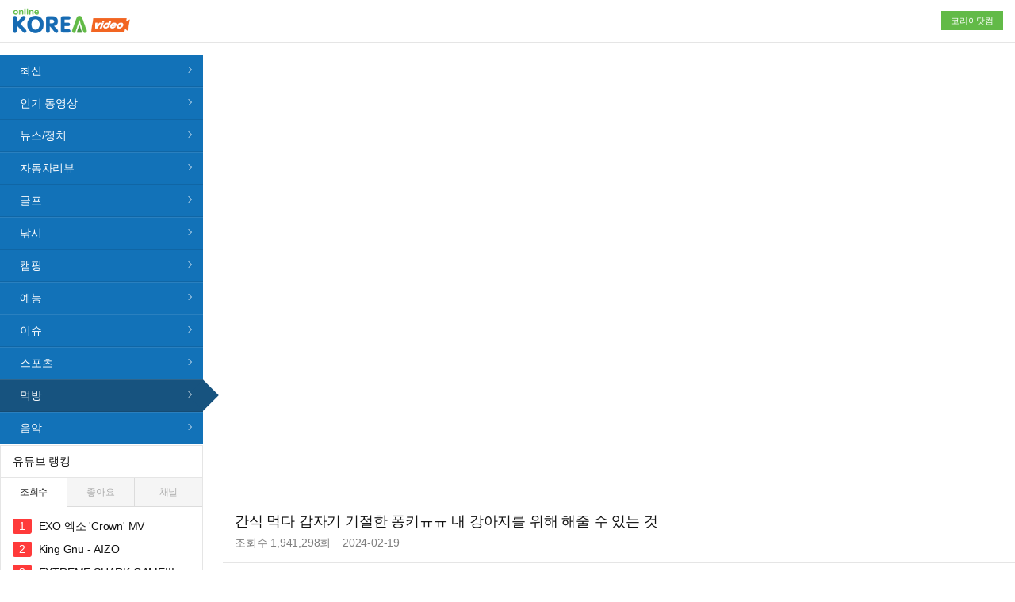

--- FILE ---
content_type: text/html; Charset=UTF-8
request_url: http://korea.tubemoa.com/view/?id=wHDnb-2Bx8Y
body_size: 32685
content:

<!doctype html>
<html lang="ko">
<head>
	<title>코리아닷컴</title>
	<meta charset="UTF-8">
	<meta name="viewport" content="width=device-width, initial-scale=1.0, maximum-scale=1.0">
	<meta name="title" content="코리아닷컴">
	<meta name="Subject" content="코리아닷컴">
	<meta name="keywords" content="코리아닷컴">
	<meta name="Descript-xion" content="코리아닷컴">
	<meta name="Description" content="코리아닷컴">
	<!-- left_naver start -->
	<meta name="left_naver-site-verification" content="c349731bec9b45dc08ff278872c051d2008c245c" />
	<!-- left_naver end -->

	<!-- app start-->
	<meta property="al:ios:url" content="applinks://docs">
	<meta property="al:ios:app_store_id" content="12345">
	<meta property="al:ios:app_name" content="App Links">
	<meta property="al:android:url" content="applinks://docs">
	<meta property="al:android:app_name" content="App Links">
	<meta property="al:android:package" content="org.applinks">
	<meta property="al:web:url" content="http://korea.tubemoa.com/">
	<!-- app end-->
	<link rel="icon" href="/favicon.ico" sizes="16x16">
	<link rel="icon" href="/favicon.ico" sizes="32x32">
	<link rel="canonical" href="http://korea.tubemoa.com/">
	<link rel="stylesheet" type="text/css" href="https://use.fontawesome.com/releases/v5.10.2/css/all.css"><!-- 폰트 -->
	<link rel="stylesheet" type="text/css" href="/css/style.css?var=20210614">
	<link rel="stylesheet" type="text/css" href="/css/animate.css">
	<link rel="stylesheet" type="text/css" href="/css/swiper.min.css">
	<link rel="stylesheet" type="text/css" href="/css/simple-line-icons.min.css"><!-- 폰트 -->
	<link rel="stylesheet" type="text/css" href="/css/swiper.min.css">
	<script type="text/javascript" src="https://code.jquery.com/jquery-2.2.4.min.js"></script>
	<script type="text/javascript" src="/common/js/swiper.min.js"></script>
	<!--<script type="text/javascript" src="/common/js/bookmark.js"></script>-->
	<script type="text/javascript" src="/common/js/common.js"></script>
	<script type="text/javascript" src="/common/js/swiper.min.js"></script>
	<script>
		$(document).ready(function(){
			$(".note-video-clip").attr("allowfullscreen","");

			$(".view_cont_comment_list_wrap .view_cont_comment_list_title div").click(function(){
				$(".view_cont_comment_list_wrap .view_cont_comment_list_title div").addClass("view_cont_comment_list_title_rotate");
				setTimeout(function() {
					$(".view_cont_comment_list_wrap .view_cont_comment_list_title div").removeClass("view_cont_comment_list_title_rotate");
				}, 400);
			});
			$(".main_board_list_tab_wrap .main_board_list_tab .swiper-slide").click(function(){
				$(this).parents(".main_board_list_tab_wrap").find(".main_board_list_tab .swiper-slide").removeClass("check");
				$(this).addClass("check");
			});
			$(".cont_left_ranking_tab_wrap .cont_left_ranking_tab_title").click(function(){
				$(".cont_left_ranking_tab_wrap .cont_left_ranking_tab_title").removeClass("cont_left_ranking_tab_check");
				$(this).addClass("cont_left_ranking_tab_check");
			});
			$(".head_search_button").click(function(){
				$(".head_search_wrap").addClass("head_search_open");
				$(".overlay").removeClass("none");
			});

			$(".cont_left_menu .cont_left_menu_more_open").click(function(){
				$(".cont_left_menu").addClass("cont_left_menu_open");
				$(".cont_left_menu_more_close").removeClass("none");
				$(this).addClass("none");
			});
			$(".cont_left_menu .cont_left_menu_more_close").click(function(){
				$(".cont_left_menu").removeClass("cont_left_menu_open");
				$(".cont_left_menu_more_open").removeClass("none");
				$(this).addClass("none");
				$(".cont_left_menu ul").animate({scrollLeft: $(".cont_left_menu .check").offset().left - 100}, 0);
			});
		});

		var didScroll;
		var lastScrollTop = 0;
		var delta = 5;
		var navbarHeight = $(".cont_right").outerHeight();
		$(window).scroll(function(event){
			didScroll = true;
		});
		setInterval(function() {
			if (didScroll) {
				hasScrolled();
				didScroll = false;
			}
		}, 0);
		function hasScrolled() {
			var st = $(this).scrollTop();
			if(Math.abs(lastScrollTop - st) <= delta)
				return;
			if (st > lastScrollTop && st > navbarHeight){
				if ( $(window).scrollTop() > 50 ) {
					$(".cont_left_menu").addClass("cont_left_top");
				}
			} else {
				if(st + $(window).height() < $(document).height()) {
					$(".cont_left_menu").removeClass("cont_left_top");
				}
			}
			lastScrollTop = st;
		}
	</script>

<script>
//		function clickMAd(){
//			$.ajax({
//				url : "https://www.soonwe.com/ad/click_ad_101800.html",
//				dataType : "jsonp",
//				jsonp : "callback",
//				data: {pf_code:"100388101800"},
//				success: function(data) {
//					if (data.ret=="OK"){
//						//var win = window.open(data.returnURL,'_blank').focus();
//						var win = window.open(data.returnURL,'_blank','width=800,height=600').focus();
//					} else if ( data.ret=="NO" ) {
//						var x = document.createElement("IFRAME");
//						x.setAttribute("id","mobion");
//						x.setAttribute("name","mobion");
//						x.style.width = "0px";
//						x.style.height = "0px";
//						x.setAttribute("src", "//www.mediacategory.com/servlet/iadbn?from="+escape(document.referrer)+"&s=499258&psb=99");
//						document.body.appendChild(x);
//
//					}
//				}});
//		}
//
//		history.pushState(null, null, "#icvad");
//		$(window).bind("hashchange", function(event) {
//			clickMAd();
//		});
</script>



	<!-- facebook 공유-->
	<meta property="og:type" content="website">
	<meta property="og:title" content="간식 먹다 갑자기 기절한 퐁키ㅠㅠ 내 강아지를 위해 해줄 수 있는 것">
	<meta property="og:site_name" content="코리아닷컴">
	<meta property="og:description" content="#포메라니안 #루퐁이네 #rudypongki

루퐁이 힐링채널  youtube.com/c/RudyPongki  

루디 RUDY (female) / 3.5kg / Pomeranian / Birthdate: 2015/03/10
퐁키 PONGKI (female) /1.5kg / Pomeranian / Birthdate: 2015/05/28



-----
입양, 분양은 신중히 결정해 주세요.
반려견과 함께 산다는 것은 평생 아기를 키우는 것과 같아요
나이가 들면 아플 수 있어요
보호자와 교감하며 조건없는 사랑을 주는 생명입니다.
책임감을 가져주세요.
-----



비지니스 문의: thesoy@sandbox.co.kr
소속회사 이메일이에요
개인적인 문의는 댓글에 남겨주세요^^

서울시?용산구?서빙고로?17?센트럴파크타워,?30층?샌드박스?"루퐁이네"] 
(우편번호 04387)


구독하기-https://www.youtube.com/channel/UC3PSZivQbIegrfavj4fmgQQ

더소이 - https://smartstore.naver.com/thesoy
인스타그램- https://www.instagram.com/thesoy_yoonso/
페이스북- https://www.facebook.com/thesoythesoythesoy


Music provided by 브금대통령
Track : 스트로베리 마카롱 - https://youtu.be/mz0rYd3ZlaQ
Lovely Kids - https://youtu.be/bTCToHuUZSA
Kid's Room - https://youtu.be/e4w3WzWeFbg
음악시간 - https://youtu.be/gJk4hr3r26E



-----------------------------
각국어 번역 자막 제작 : 컨텐츠 제작의 마무리는 컨텐츠플라이! 글로벌 진출을 위한 최고의 파트너, CONTENTSFLY에서 제작되었습니다. https://www.contentsfly.com
-----------------------------">
	<meta property="og:image" content="https://img.youtube.com/vi/wHDnb-2Bx8Y/0.jpg">
	<meta property="og:image:width" content="1200" />
	<meta property="og:image:height" content="627" />
	<meta property="og:url" content="http://korea.tubemoa.com/view/?id=wHDnb-2Bx8Y">

	<!-- facebook 공유-->
</head>
<body>
	<div class="wrap">
		<div class="head_wrap">
			<div class="w1280">
				<div class="head">
					<div class="table0">
						<div class="head_left">
							<div class="head_logo">
								<a href="/">
									<img src="/img/logo.png?ver=20210614">
								</a>
							</div>
						</div>
						<div class="head_right">
							<a href="https://www.korea.com/" target="_blank">
								코리아닷컴
							</a>
						</div>
					</div>
				</div>
			</div>
		</div>


		<div class="cont_wrap">
			<div class="cont">
				<div class="cont_left">
	<div class="cont_left_inner">
		<div class="cont_box cont_left_menu">
			<ul>
				<!--<li class="check">-->
				<li>
					<a href="/">
						최신
					</a>
				</li>
				<li data-eq="0">
					<a href="/list/?eq=0">
						인기 동영상
					</a>
				</li>
				<li data-eq="25">
					<a href="/list/?eq=25">
						뉴스/정치
					</a>
				</li>
				<li data-eq="51">
					<a href="/list/?eq=51">
						자동차리뷰
					</a>
				</li>
				<li data-eq="52">
					<a href="/list/?eq=52">
						골프
					</a>
				</li>
				<li data-eq="53">
					<a href="/list/?eq=53">
						낚시
					</a>
				</li>
				<li data-eq="54">
					<a href="/list/?eq=54">
						캠핑
					</a>
				</li>
				<li data-eq="49">
					<a href="/list/?eq=49">
						예능
					</a>
				</li>
				<li data-eq="47">
					<a href="/list/?eq=47">
						이슈
					</a>
				</li>
				<li data-eq="17">
					<a href="/list/?eq=17">
						스포츠
					</a>
				</li>
				<li data-eq="45">
					<a href="/list/?eq=45">
						먹방
					</a>
				</li>
				<!--li data-eq="2">
					<a href="/list/?eq=2">
						자동차/차량
					</a>
				</li-->
				<li data-eq="10">
					<a href="/list/?eq=10">
						음악
					</a>
				</li>


				<!--
				<li data-eq="48">
					<a href="/list/?eq=48">
						성인
					</a>
				</li>
				-->
				<!-- <li class="hot_menu_wrap"> -->
					<!-- <a href="/list" class="hot_menu"> -->
						<!-- <i class="fab fa-hotjar"></i> 후방주의 -->
					<!-- </a> -->
				<!-- </li> -->
			</ul>
			<div class="cont_left_menu_more m">
				<span class="cont_left_menu_more_open">전체 카테고리 보기</span>
				<span class="cont_left_menu_more_close none">전체 카테고리 닫기</span>
			</div>
		</div>
		<div style="margin-top:1px;text-align:center;">
<!-- /21755914953/koreacom/video03_koreacom_250x250 -->
<!-- <div id='div-gpt-ad-1756883077655-0' style='min-width: 250px; min-height: 250px;'> -->
<!--    <script async src="https://securepubads.g.doubleclick.net/tag/js/gpt.js" crossorigin="anonymous"></script> -->
<!--    <script> -->
<!--       window.googletag = window.googletag || {cmd: []}; -->
<!--          googletag.cmd.push(function() { -->
<!--          googletag.defineSlot('/21755914953/koreacom/video03_koreacom_250x250', [250, 250], 'div-gpt-ad-1756883077655-0').addService(googletag.pubads()); -->
<!--          googletag.pubads().enableSingleRequest(); -->
<!--          googletag.enableServices(); -->
<!--       }); -->
<!--       googletag.cmd.push(function() { googletag.display('div-gpt-ad-1756883077655-0'); }); -->
<!--    </script> -->
<!-- </div> -->
		<!--
		<iframe width="250" height="250" frameborder="0" scrolling="no" name="smartigyframe" src="//ap.smartigy.biz/adReq/?k=Mjc3&pb=&di="></iframe>
		-->
		</div>
		<div class="cont_box cont_left_ranking">
			<div class="cont_title">
				유튜브 랭킹
			</div>
			<div class="cont_left_ranking_tab_wrap">
				<div class="cont_left_ranking_tab_title cont_left_ranking_tab_check">
					조회수
				</div>
				<div class="cont_left_ranking_tab_title">
					좋아요
				</div>
				<div class="cont_left_ranking_tab_title">
					채널
				</div>
			</div>
			<ul class="cont_box_pd" id="leftRank">
				<!--
				<li class="check">
					<a href="">
						홈
					</a>
				</li>
				<li>
					<a href="">
						최신가요 100
					</a>
				</li>
				<li>
					<a href="">
						영화리뷰
					</a>
				</li>
				<li>
					<a href="">
						먹방
					</a>
				</li>
				<li>
					<a href="">
						요리
					</a>
				</li>
				<li>
					<a href="">
						뷰티
					</a>
				</li>
				<li>
					<a href="">
						코믹
					</a>
				</li>
				<li>
					<a href="">
						뷰티
					</a>
				</li>
				<li>
					<a href="">
						코믹
					</a>
				</li>
				<li>
					<a href="">
						뷰티
					</a>
				</li>
				-->
			</ul>
		</div>
		<!-- <div class="cont_box cont_ad"> -->
			<!-- <img src="http://placehold.it/480x360?text=AD"> -->
		<!-- </div> -->
	</div>
</div>
				<div class="cont_right">
					<div class="video_view_wrap">
						<div class="video_view_iframe_wrap">
							<div class="video_view_iframe">
								<iframe frameborder="0" src="//www.youtube.com/embed/wHDnb-2Bx8Y" width="640" height="360" class="note-video-clip" allowfullscreen=""></iframe>
							</div>
						</div>
						<div class="video_view_title_wrap">
							<div class="video_view_title">간식 먹다 갑자기 기절한 퐁키ㅠㅠ 내 강아지를 위해 해줄 수 있는 것</div>
							<div class="video_view_title_info">
								<ul>
									<li>
										조회수 <span class="comma">1,941,298</span>회
									</li>
									<li>
										2024-02-19
									</li>
								</ul>
							</div>
						</div>
						<div class="video_view_info_wrap">
							<div>
								<div>
									<div class="video_view_info">
										<a href="/channel/?id=UC3PSZivQbIegrfavj4fmgQQ">
											<div class="profile_wrap">
												<div class="profile">
													<img src="https://yt3.ggpht.com/ytc/AIdro_mN0xUKGG6cvjJSdaePl3sXFiJTnGcodqfvf6IHEzP3bik=s240-c-k-c0x00ffffff-no-rj">
												</div>
											</div>
											<div class="video_view_info_text">
												<div class="video_view_info_name">
													<span>
														[THE SOY]루퐁이네
													</span>
												</div>
												<div class="video_view_info_book">
													구독자 <span class="comma">229만</span>명
												</div>
											</div>
										</a>
									</div>
<!-- 									<div class="video_view_facebook_icon"> -->
<!-- 										<div id="btn_facebook"> -->
<!-- 											<span> -->
<!-- 												<i class="fab fa-facebook-f" ></i> 페이스북 공유 -->
<!-- 											</span> -->
<!-- 										</div> -->
<!-- 									</div> -->
								</div>

								<div class="video_view_text">
									#포메라니안 #루퐁이네 #rudypongki<br><br>루퐁이 힐링채널  youtube.com/c/RudyPongki  <br><br>루디 RUDY (female) / 3.5kg / Pomeranian / Birthdate: 2015/03/10<br>퐁키 PONGKI (female) /1.5kg / Pomeranian / Birthdate: 2015/05/28<br><br><br><br>-----<br>입양, 분양은 신중히 결정해 주세요.<br>반려견과 함께 산다는 것은 평생 아기를 키우는 것과 같아요<br>나이가 들면 아플 수 있어요<br>보호자와 교감하며 조건없는 사랑을 주는 생명입니다.<br>책임감을 가져주세요.<br>-----<br><br><br><br>비지니스 문의: thesoy@sandbox.co.kr<br>소속회사 이메일이에요<br>개인적인 문의는 댓글에 남겨주세요^^<br><br>서울시?용산구?서빙고로?17?센트럴파크타워,?30층?샌드박스?"루퐁이네"] <br>(우편번호 04387)<br><br><br>구독하기-https://www.youtube.com/channel/UC3PSZivQbIegrfavj4fmgQQ<br><br>더소이 - https://smartstore.naver.com/thesoy<br>인스타그램- https://www.instagram.com/thesoy_yoonso/<br>페이스북- https://www.facebook.com/thesoythesoythesoy<br><br><br>Music provided by 브금대통령<br>Track : 스트로베리 마카롱 - https://youtu.be/mz0rYd3ZlaQ<br>Lovely Kids - https://youtu.be/bTCToHuUZSA<br>Kid's Room - https://youtu.be/e4w3WzWeFbg<br>음악시간 - https://youtu.be/gJk4hr3r26E<br><br><br><br>-----------------------------<br>각국어 번역 자막 제작 : 컨텐츠 제작의 마무리는 컨텐츠플라이! 글로벌 진출을 위한 최고의 파트너, CONTENTSFLY에서 제작되었습니다. https://www.contentsfly.com<br>-----------------------------
									<!--
									안녕하세요. 벨벳입니다.<br>
									<br>
									이번 영상은 제가 식물원에 가봤는데요 ㅎㅎ<br>
									<br>
									같이 힐링할 수 있는 시간 보냈으면 좋겠네요!<br>
									<br>
									제 두번째 채널도 많이 구독 부탁드릴께요ㅎㅎ<br>
									 https://www.youtube.com/channel/UCGDo...<br>
									<br>
									Business Email :  velvet39379@gmail.com <br>
									인스타 : https://www.instagram.com/queenvel_7<br>
									페트리온 : https://www.patreon.com/velvet_7<br>
									<br>
									<br>
									<br>
									<br>
									Music<br>
									<br>
									Back To Portland - TrackTribe<br>
									Longer Distance - TrackTribe<br>
									Dinner for Two - SYBS<br>
									Lucid Dreamer - Spazz Cardigan<br>
									Grut - Patrick Patrikios<br>
									Meeka - Steve Adams<br>
									-->
								</div>
							</div>

							<!-- pc용 광고 -->
							<div class="video_ad_area pc">
<!-- /21755914953/koreacom/video01_koreacom_300x250 -->
<div id='div-gpt-ad-1756860288752-0' style='min-width: 300px; min-height: 250px;'>
	<script async src="https://securepubads.g.doubleclick.net/tag/js/gpt.js" crossorigin="anonymous"></script>
	<script>
		window.googletag = window.googletag || {cmd: []};
		googletag.cmd.push(function() {
			googletag.defineSlot('/21755914953/koreacom/video01_koreacom_300x250', [300, 250], 'div-gpt-ad-1756860288752-0').addService(googletag.pubads());
			googletag.pubads().enableSingleRequest();
			googletag.enableServices();
		});
		googletag.cmd.push(function() { googletag.display('div-gpt-ad-1756860288752-0'); });
	</script>
</div>
							</div>

							<!-- mo용 광고 -->
							<div class="video_ad_area m">
<!-- /21755914953/koreacom/video02_koreacom_300x250 -->
<div id='div-gpt-ad-1756860433793-0' style='min-width: 300px; min-height: 250px;'>
	<script async src="https://securepubads.g.doubleclick.net/tag/js/gpt.js" crossorigin="anonymous"></script>
	<script>
		window.googletag = window.googletag || {cmd: []};
			googletag.cmd.push(function() {
			googletag.defineSlot('/21755914953/koreacom/video02_koreacom_300x250', [300, 250], 'div-gpt-ad-1756860433793-0').addService(googletag.pubads());
			googletag.pubads().enableSingleRequest();
			googletag.enableServices();
		});
		googletag.cmd.push(function() { googletag.display('div-gpt-ad-1756860433793-0'); });
	</script>
</div>
							</div>
						</div>
					</div>

					<div class="cont_box view_cont_comment_wrap">
						<div class="view_cont_comment_title">
							댓글 <span class="comma" id="commentNum2_wHDnb-2Bx8Y">0</span>
						</div>
						<div class="view_cont_comment">
							<div class="table0">
								<div class="cell50">
									<input type="text" name="nickName" id="nickName" placeholder="닉네임" maxlength="15">
								</div>
								<div class="cell50">
									<input type="password" name="pw" id="pw" placeholder="비밀번호" maxlength="15">
								</div>
							</div>
							<textarea id="comment" name="comment" placeholder="댓글을 입력해주세요." maxlength="300"></textarea>
							<div class="view_cont_comment_bottom">
								<div class="table0">
									<div class="cell50">
										<span class="count">0</span> / 300
									</div>
									<div class="cell50">
										<button name="commentsubmit" id="commentsubmit">등록</button>
									</div>
								</div>
							</div>
						</div>
						<div class="view_cont_comment_list_wrap">
							<div class="view_cont_comment_list_title">
								<ul>
									<li class="check">
										등록순
									</li>
								</ul>
								<div>
									<i class="icon-refresh icons"></i>
								</div>
							</div>
							<div class="comment">
								<ul id="appendbox">
									<!--
									<div class="comment_none">
										아직 등록된 댓글이 없어요
									</div>
									-->
								</ul>
							</div>
						</div>
					</div>
					<div class="ad_box cont_box">
						<div class="ad_box_list3">
							<div class="cont_title">
								인기 콘텐츠
							</div>
							<div class="view_cont_list">
								<ul>

									
										<li>
											<a href="/view/?id=Iota56ECEjk">
												<div class="board_list_img_wrap_box">
													<div class="board_list_img_wrap">
														<div class="board_list_img">
															<img src="https://img.youtube.com/vi/Iota56ECEjk/0.jpg">
														</div>
													</div>
												</div>
												<div class="board_list_title2">
													뒤에서 자꾸 귀신 소리가 나요... 【픽셀 공포게임】
												</div>
												<!--
												<div class="board_list_info">
													2020.11.05
												</div>
												-->
											</a>
										</li>
									
										<li>
											<a href="/view/?id=M2Fq2kumTuk">
												<div class="board_list_img_wrap_box">
													<div class="board_list_img_wrap">
														<div class="board_list_img">
															<img src="https://img.youtube.com/vi/M2Fq2kumTuk/0.jpg">
														</div>
													</div>
												</div>
												<div class="board_list_title2">
													핵들이 넘쳐나는 세계에서!!!! 드디어!!!! 네메시스를 달성했습니다!!!!! 감사합니다!!!!!! (로블록스) - 라이벌
												</div>
												<!--
												<div class="board_list_info">
													2020.11.05
												</div>
												-->
											</a>
										</li>
									
										<li>
											<a href="/view/?id=-d364GQyRJM">
												<div class="board_list_img_wrap_box">
													<div class="board_list_img_wrap">
														<div class="board_list_img">
															<img src="https://img.youtube.com/vi/-d364GQyRJM/0.jpg">
														</div>
													</div>
												</div>
												<div class="board_list_title2">
													니가 하면 고소! 내가 하면 투자? NC가 게임 유출 회사와 손잡았다?!
												</div>
												<!--
												<div class="board_list_info">
													2020.11.05
												</div>
												-->
											</a>
										</li>
									
										<li>
											<a href="/view/?id=FxMgD63qZNg">
												<div class="board_list_img_wrap_box">
													<div class="board_list_img_wrap">
														<div class="board_list_img">
															<img src="https://img.youtube.com/vi/FxMgD63qZNg/0.jpg">
														</div>
													</div>
												</div>
												<div class="board_list_title2">
													이과생들이 무조건 해봐야 하는 맵;;;;;;(마인크래프트)
												</div>
												<!--
												<div class="board_list_info">
													2020.11.05
												</div>
												-->
											</a>
										</li>
									
										<li>
											<a href="/view/?id=ALAk7IYpOM4">
												<div class="board_list_img_wrap_box">
													<div class="board_list_img_wrap">
														<div class="board_list_img">
															<img src="https://img.youtube.com/vi/ALAk7IYpOM4/0.jpg">
														</div>
													</div>
												</div>
												<div class="board_list_title2">
													그 녀석들의 "좀보이드 탈출"
												</div>
												<!--
												<div class="board_list_info">
													2020.11.05
												</div>
												-->
											</a>
										</li>
									
										<li>
											<a href="/view/?id=-2jhrFKzZJQ">
												<div class="board_list_img_wrap_box">
													<div class="board_list_img_wrap">
														<div class="board_list_img">
															<img src="https://img.youtube.com/vi/-2jhrFKzZJQ/0.jpg">
														</div>
													</div>
												</div>
												<div class="board_list_title2">
													5년만에 다시 만난 파카님.. "여전히 다채로우시네요..."
												</div>
												<!--
												<div class="board_list_info">
													2020.11.05
												</div>
												-->
											</a>
										</li>
									
										<li>
											<a href="/view/?id=QSvnISNx5_U">
												<div class="board_list_img_wrap_box">
													<div class="board_list_img_wrap">
														<div class="board_list_img">
															<img src="https://img.youtube.com/vi/QSvnISNx5_U/0.jpg">
														</div>
													</div>
												</div>
												<div class="board_list_title2">
													타요 운동 많이 된다~
												</div>
												<!--
												<div class="board_list_info">
													2020.11.05
												</div>
												-->
											</a>
										</li>
									
										<li>
											<a href="/view/?id=Ty--gI-uRBc">
												<div class="board_list_img_wrap_box">
													<div class="board_list_img_wrap">
														<div class="board_list_img">
															<img src="https://img.youtube.com/vi/Ty--gI-uRBc/0.jpg">
														</div>
													</div>
												</div>
												<div class="board_list_title2">
													뭐? 버그가 또 된다고? [클래시로얄] [June]
												</div>
												<!--
												<div class="board_list_info">
													2020.11.05
												</div>
												-->
											</a>
										</li>
									

									<!--
									<li>
										<a href="/view/?idx=422">
											<div class="board_list_img_wrap_box">
												<div class="board_list_img_wrap">
													<div class="board_list_img">
														<img src="https://img.youtube.com/vi/FxOUBvzqYYY/0.jpg" onerror="javascript:this.src='//fr-im.good-papa.co.kr/images/background-default.png'">
													</div>
												</div>
											</div>
											<div class="board_list_title2">
												슈퍼스타K 발성통령
											</div>
										</a>
									</li>
									<li>
										<a href="/view/?idx=1280">
											<div class="board_list_img_wrap_box">
												<div class="board_list_img_wrap">
													<div class="board_list_img">
														<img src="//mrs-im.moorisu.com/thumb/618E641C349749B1A20999C866A9172C238.jpg" onerror="javascript:this.src='//fr-im.good-papa.co.kr/images/background-default.png'">
													</div>
												</div>
											</div>
											<div class="board_list_title2">
												‘도도솔솔라라솔’ 고딩 알게된 후 변화 있을까
											</div>
										</a>
									</li>
									<li>
										<a href="/view/?idx=2410">
											<div class="board_list_img_wrap_box">
												<div class="board_list_img_wrap">
													<div class="board_list_img">
														<img src="//mrs-im.moorisu.com/thumb/6AB37C8C56BB44F6A147A0627CCAFA6F1.jpg" onerror="javascript:this.src='//fr-im.good-papa.co.kr/images/background-default.png'">
													</div>
												</div>
											</div>
											<div class="board_list_title2">
												트와이스 사나
											</div>
										</a>
									</li>
									<li>
										<a href="/view/?idx=2928">
											<div class="board_list_img_wrap_box">
												<div class="board_list_img_wrap">
													<div class="board_list_img">
														<img src="//mrs-im.moorisu.com/thumb/A2CDC0AE8DA64285BE440D588A7DDA041.jpg" onerror="javascript:this.src='//fr-im.good-papa.co.kr/images/background-default.png'">
													</div>
												</div>
											</div>
											<div class="board_list_title2">
												반지가 사라지는 마술
											</div>
										</a>
									</li>
									-->
								</ul>
							</div>
						</div>
					</div>
				</div>
			</div>
		</div>
		<script>
			/*
			$( window ).scroll( function() {
				if ( $(document).scrollTop() > $(".video_view_title_wrap").offset() .top ) {
					$(".video_view_wrap").addClass("video_view_fixed");
					$(".video_view_iframe_wrap").addClass("video_view_iframe_fixed");
				} else{
					$(".video_view_wrap").removeClass("video_view_fixed");
					$(".video_view_iframe_wrap").removeClass("video_view_iframe_fixed");
				}
			});
			$(".view_cont_comment textarea").keyup(function(){
				$(this).parents(".view_cont_comment").find(".count").html($(this).val().length);
			});

			$(".cont_left_menu>ul>li").removeClass("check");
			$(".cont_left_menu>ul>li[data-eq='45']").addClass("check");
			*/
			var g_start = 0;
			var g_list = 300;
			var g_pageNum = "wHDnb-2Bx8Y";

			$(".cont_left_menu>ul>li").removeClass("check");
			$(".cont_left_menu>ul>li[data-eq='45']").addClass("check");


			$("#btn_facebook").on("click", function(){
				window.open("https://www.facebook.com/sharer/sharer.php?u=" + encodeURIComponent(window.location.href+"&refg=f"), "_blank", "width=600,height=400");
			});
		</script>
		<script type="text/javascript" src="/common/js/view.js"></script>
		<!-- <div class="ad_slide_banner ad_slide_banner_left"> -->
			<!-- left -->
		<!-- </div> -->
		<!-- <div class="ad_slide_banner ad_slide_banner_right"> -->
			<!-- right -->
		<!-- </div> -->
	</div>
	<div class="foot_wrap">
		<div class="w1280">
			<div class="foot_logo">
				<img src="/img/logo.png?var=20201207">
			</div>
			<div class="foot">
				<ul>
					<li>
						<a href="https://wwn.korea.com/company/Company_ceo.asp" target="_blank">회사소개</a>
					</li>
					<li>
						<a href="https://wwn.korea.com/company/CompanyAd.asp" target="_blank">광고</a>
					</li>
					<li>
						<a href="https://wwn.korea.com/intro/privacy/" target="_blank"><strong>개인정보취급방침</strong></a>
					</li>
					<li>
						<a href="https://wwn.korea.com/intro/privacy/privacy_v3.asp" target="_blank">청소년보호정책</a>
					</li>
					<li>
						<a href="https://wwn.korea.com/antispam/" target="_blank">스팸방지정책</a>
					</li>
					<li>
						<a href="https://wwn.korea.com/intro/rule/" target="_blank">이용약관</a>
					</li>
					<li>
						<a href="https://guide.korea.com/" target="_blank">고객센터</a>
					</li>
				</ul>
				<div>
					08506 서울시 금천구 가산디지털2로 98 롯데IT캐슬 2동 6층 610호<br>
					대표이사 : 김정주,김은경 l 사업자등록번호 : 214-86-80927<br>
					Copyrightⓒ ㈜코리아닷컴커뮤니케이션즈 All rights reserved.
				</div>
			</div>
		</div>
	</div>
	<script>
		var swiper_tab = new Swiper('.swiper_container_tab', {
			slidesPerView: "auto" ,
			paginationClickable: true,
			spaceBetween: 0,
			freeMode: true,
			loop: false,
		});

		$(document).ready( function() {
			var ad_slide_banner = parseInt($(".ad_slide_banner").css("top"));
			$(window).scroll(function() {
				var scrollTop = $(window).scrollTop();
				var newPosition = scrollTop + ad_slide_banner + "px";
				$(".ad_slide_banner").stop().animate({
					"top" : newPosition
				}, 300);
			}).scroll();
		});
		//콤마
		Number.prototype.format = function(){
			if(this==0) return 0;
			var reg = /(^[+-]?\d+)(\d{3})/;
			var n = (this + '');
			while (reg.test(n)) n = n.replace(reg, '$1' + ',' + '$2');
			return n;
		};
		String.prototype.format = function(){
			var num = parseFloat(this);
			if( isNaN(num) ) return "0";
			return num.format();
		};
		/*
		$(".comma").text(function() {
			$(this).text(
				$(this).text().format()
			);
		});

		*/
	</script>
	<script type="text/javascript" src="/common/js/sticky-sidebar.min.js"></script>
	<script id="rendered-js" >
		$(document).ready(function() {
			$('.cont_left').stickySidebar({
				containerSelector: '.cont_wrap',
				innerWrapperClass: 'cont_left_inner',
				topSpacing: 0,
				bottomSpacing:0
			});
		});
    </script>
	<script src="/common/js/menu.js?var=20201204"></script>

	<!--네이버 analytics-->
	<script type="text/javascript" src="//wcs.naver.net/wcslog.js"></script>
	<script type="text/javascript">
	if(!wcs_add) var wcs_add = {};
	wcs_add["wa"] = "d93fb29cd43fb8";
	if(window.wcs) {
	wcs_do();
	}
	</script>

	<!-- Global site tag (gtag.js) - Google Analytics -->
	<script async src="https://www.googletagmanager.com/gtag/js?id=UA-50963337-16"></script>
	<script>
	  window.dataLayer = window.dataLayer || [];
	  function gtag(){dataLayer.push(arguments);}
	  gtag('js', new Date());

	  gtag('config', 'UA-50963337-16');
	</script>
</body>
</html>

--- FILE ---
content_type: text/html; Charset=UTF-8
request_url: http://korea.tubemoa.com/common/proc/main.proc.asp
body_size: 731
content:
{"rows": [{"id": "BWfKkqo1Mk8","title": "EXO 엑소 'Crown' MV"},{"id": "zz2a9Q2Wru0","title": "King Gnu - AIZO"},{"id": "XRgOPWisuog","title": "EXTREME SHARK GAME!!!"},{"id": "Q3Fn0B-fHgE","title": "No Way Back (feat. So!YoON!)"},{"id": "M9mFT9BhmDo","title": "STEAL A BRAINROT GIVEAWAY LIVE | STEAL A BRAINROT FREE SECRETS + FREE BRAINROT GODS"},{"id": "h0djuhl97Kw","title": "Mili - SAIKAI [ Limbus Company ]"},{"id": "p9aL-U8f9tU","title": "NS vs HLE - DRX vs T1 | 2026 LCK CUP"},{"id": "UGafYnmd7FE","title": "NMIXX?-?O.O?\u002F?THE?FIRST?TAKE"},{"id": "dZNPbNkKAss","title": "도겸X승관 (SEVENTEEN) 'Blue' Official MV (Epilogue Ver.)"},{"id": "87bLhKwPpYo","title": "배치고사라도 누군가는 닦아야 하니까"}]}

--- FILE ---
content_type: text/html; charset=utf-8
request_url: https://www.google.com/recaptcha/api2/aframe
body_size: 267
content:
<!DOCTYPE HTML><html><head><meta http-equiv="content-type" content="text/html; charset=UTF-8"></head><body><script nonce="VsvPS4l-WS58qWixm2FiOg">/** Anti-fraud and anti-abuse applications only. See google.com/recaptcha */ try{var clients={'sodar':'https://pagead2.googlesyndication.com/pagead/sodar?'};window.addEventListener("message",function(a){try{if(a.source===window.parent){var b=JSON.parse(a.data);var c=clients[b['id']];if(c){var d=document.createElement('img');d.src=c+b['params']+'&rc='+(localStorage.getItem("rc::a")?sessionStorage.getItem("rc::b"):"");window.document.body.appendChild(d);sessionStorage.setItem("rc::e",parseInt(sessionStorage.getItem("rc::e")||0)+1);localStorage.setItem("rc::h",'1768880791169');}}}catch(b){}});window.parent.postMessage("_grecaptcha_ready", "*");}catch(b){}</script></body></html>